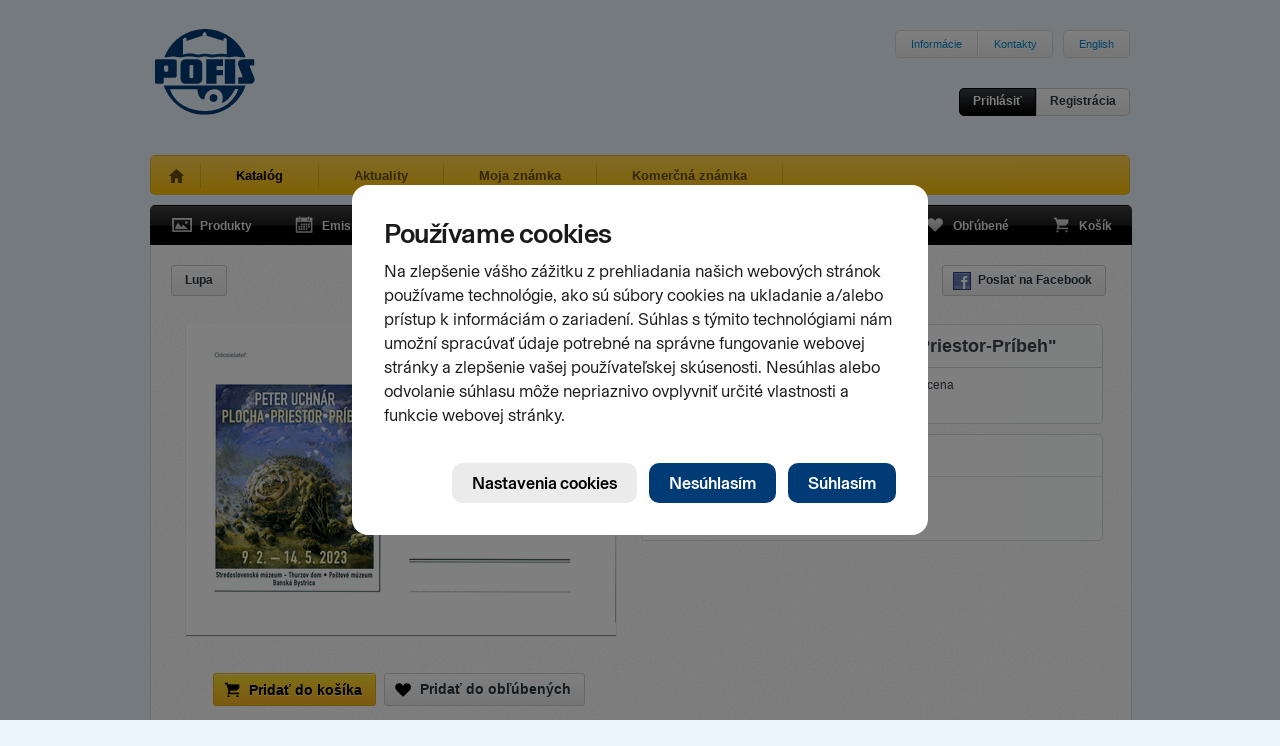

--- FILE ---
content_type: text/html; charset=utf-8
request_url: https://www.pofis.sk/katalog/produkty/postovy-listok-s-pritlacou-2023-vystava-peter-uchnar-plocha-priestor-pribeh
body_size: 4688
content:

<!DOCTYPE html>
<html>
  <head>
    
      <!--[if lt IE 7]>
      <script type="text/javascript">
        document.location = '/oldie';
      </script>
      <meta http-equiv="refresh" content="0;url=/oldie" />
      <![endif]-->
    
    <title>POFIS - Katalóg - Produkty - Výstava Peter Uchnár: Plocha-Priestor-Príbeh"</title>
    <meta http-equiv="content-type" content="text/html; charset=utf-8" />
<meta name="author" content="Slovesnká pošta, a.s." />
<meta name="viewport" content="width=1024" />
<meta name="description" content="POFIS - Poštová filatelistická služba" />
<meta content='<acronym title="Internet Explorer">IE</acronym>=EmulateIE7' http-equiv="X-UA-Compatible" />
<meta name="keywords" content="pofis" />
<meta property="og:image" content="https://www.pofis.sk/images/products/63db8b5c49c8a31e852e9c27_large.png" />
    <link type="image/x-icon" rel="shortcut icon" href="/favicon.ico" />
    <link href="https://www.pofis.sk/assets/common.css?1684978200" media="screen" rel="stylesheet" type="text/css" />
    <!--[if lt IE 9]>
    <link href="https://www.pofis.sk/assets/ie.css?1557803090" media="screen" rel="stylesheet" type="text/css" />
    <![endif]-->
    <link href="https://www.pofis.sk/assets/catalog.css?1557803090" media="screen" rel="stylesheet" type="text/css" />
    
  </head>
  <body>
    <div class="site-wrapper">
      <div class="site-header">
  <a href="/" title="POFIS - Poštová filatelistická služba">
  <img alt="POFIS - Poštová filatelistická služba" src="https://www.pofis.sk/images/pofis-logo.svg?1522358340" />
  </a>
  <div class="site-nav-top">
    <ul>
      <li><a href="/informacie">Informácie</a></li>
      <!-- <li><a href="/mapa-stranky">Mapa stránky</a></li> -->
      <li><a href="/informacie/kontakty">Kontakty</a></li>
    </ul>
    <ul>
      <li>
        
        <a href="/en">English</a>
        
      </li>
    </ul>
  </div>
  <div class="login-area">
    <div class="login-actions">
            <a href="/profil/prihlasenie" class="btn s black" data-modal="open" title="Prihlásiť">Prihlásiť</a>      <a href="/profil/registracia" class="btn s" data-modal="open" title="Registrácia">Registrácia</a>
          </div>
  </div>
</div>

      <div class="site-nav-main sel">
  <ul>
    <li class="home ">
      <a href="/" title="Úvod"> </a>
    </li>
    <li class="sel">
      <a href="/katalog/produkty" title="Katalóg">Katalóg</a>
    </li>
    <li class="">
      <a href="/blog" title="Aktuality">Aktuality</a>
    </li>
        <li class="">
      <a href="/moja-znamka" title="Moja známka">Moja známka</a>
    </li>
    
    <li class="">
      <a href="/informacie/komercna-znamka" title="Komerčná známka">Komerčná známka</a>
    </li>
    
  </ul>
</div>

      
<div class="black-navigation">
  <ul class="navi-left">
    <li>
      <a href="/katalog/produkty" class="products " title="Produkty">
      <span></span>Produkty
      </a>
    </li>
    <li>
      <a href="/katalog/emisny-plan" class="emission " title="Emisný plán">
      <span></span>Emisný plán
      </a>
    </li>
    <li>
      <a href="/katalog/autori" class="authors " title="Autori">
      <span></span>Autori
      </a>
    </li>
  </ul>
  <ul class="navi-right">
    <li>
      <a href="/katalog/oblubene" class="favourites " title="Obľúbené">
      <span></span>Obľúbené
      <var></var>
      </a>
    </li>
    <li>
      <a href="/katalog/kosik" class="cart  " title="Košík">
      <span></span>Košík
      <var></var>
      </a>
    </li>
  </ul>
</div>

<div class="app-area no-top texture1">
    <div class="view-controls">
        <div class="tools">
            
            <a href="/katalog/produkty/63db8b5c49c8a31e852e9c25/toggle_loupe" class="btn s loupe hide " title="Lupa">Lupa</a>
                </div>
    <div class="actions">
      <ul class="basic">
        <li><a href="http://www.facebook.com/sharer.php?u=https%3A%2F%2Fwww.pofis.sk%2Fkatalog%2Fprodukty%2Fpostovy-listok-s-pritlacou-2023-vystava-peter-uchnar-plocha-priestor-pribeh&amp;t=" class="btn s ico" data-fb="share" target="_blank" title="Poslať na Facebook"><span class="facebook"></span>Poslať na Facebook</a></li>
      </ul>
    </div>
  </div>
  <div class="catalog-item-detail">
    <div class="catalog-item-img">
      <div class="thm-big">
        <div class="msg-area cart"><span></span></div>
        <div class="items">
                                    <div class="item active">
                <a href="/images/products/63db8b5c49c8a31e852e9c27_large.png" class="demo" rel="item">                  <img alt="Výstava Peter Uchnár: Plocha-Priestor-Príbeh&quot;" height="317" img="#&lt;Catalog::ProductImage:0x00000006515260&gt;" src="https://www.pofis.sk/images/products/63db8b5c49c8a31e852e9c27_medium.png?1675332445" width="436" />
                </a>              </div>
                              </div>
        <div class="items-nav">
        </div>
      </div>
      <div class="action-area">
  <div class="action-area-buttons">
        <div class="action-btn cart-add">
    <div class="msg"></div>
    <form action="/katalog/kosik/item/63db8b5c49c8a31e852e9c25" method="post">
    <button class="btn orange ico" type="submit" title="Pridať do košíka"><span class="cart"></span>Pridať do košíka</button>
    </div>
    </form>

            <a href="/katalog/oblubene" class="btn ico" title="Pridať do obľúbených"><span class="favourites"></span>Pridať do obľúbených</a>
      </div>

    <p>Na sklade <strong>17</strong> ks</p>
  
  
</div>

    </div>
    <div class="catalog-item-info">
      <label>
  Poštový lístok - s prítlačou  </label>
<div class="basic-info">
  <span class="title">
        Výstava Peter Uchnár: Plocha-Priestor-Príbeh"
      </span>
  <span class="specs">
        <span class="cell">
      Číslo emisie<br /><strong>323 CDV 314/23</strong>
    </span>
        <span class="cell">
      Dátum vydania<br /><strong>09.02.2023</strong>
    </span>
        <span class="cell">
      Predajná cena<br /><strong>0.75 €</strong>
    </span>
      </span>
</div>

      <div class="advanced-info">
  <ul class="advanced-info-tabs">
    
        <li>
      <a href="/katalog/produkty/postovy-listok-s-pritlacou-2023-vystava-peter-uchnar-plocha-priestor-pribeh?detail%5Blong%5D=&amp;detail%5Btab%5D=spec&amp;related%5Bdetail%5D=&amp;similar%5Bdetail%5D=&amp;similar%5Bpage%5D=1&amp;similar%5Bper_page%5D=12" class="sel" data-src="/katalog/produkty/63db8b5c49c8a31e852e9c25/specification">Špecifikácia</a>    </li>
    
        <li>
      <a href="/katalog/produkty/postovy-listok-s-pritlacou-2023-vystava-peter-uchnar-plocha-priestor-pribeh?detail%5Blong%5D=&amp;detail%5Btab%5D=authors&amp;related%5Bdetail%5D=&amp;similar%5Bdetail%5D=&amp;similar%5Bpage%5D=1&amp;similar%5Bper_page%5D=12" data-src="/katalog/produkty/63db8b5c49c8a31e852e9c25/autori">Autori</a>    </li>
    
        <li>
      <a href="/katalog/produkty/postovy-listok-s-pritlacou-2023-vystava-peter-uchnar-plocha-priestor-pribeh?detail%5Blong%5D=&amp;detail%5Btab%5D=comments&amp;related%5Bdetail%5D=&amp;similar%5Bdetail%5D=&amp;similar%5Bpage%5D=1&amp;similar%5Bper_page%5D=12" data-src="/katalog/produkty/63db8b5c49c8a31e852e9c25/comments">        Komentáre        <var>
                  </var>
      </a>    </li>
      </ul>

  
  <div class="advanced-info-content specification">
  <dl>
        <dt>Náklad</dt>
    <dd>1 200</dd>
      </dl>
</div>

  
  
</div>

    </div>
  </div>
</div>
<div class="app-area texture1 related full">
  <div class="catalog-items" data-src="/katalog/produkty/63db8b5c49c8a31e852e9c25/related?related%5Bdetail%5D=&amp;view%5Bdetail%5D=">
    <div class="view-controls">
        <h4>Súvisiace produkty</h4>
        <div class="actions">
      <ul class="basic">
        <li>
          <a href="/katalog/produkty/postovy-listok-s-pritlacou-2023-vystava-peter-uchnar-plocha-priestor-pribeh?detail%5Blong%5D=&amp;detail%5Btab%5D=desc&amp;related%5Bdetail%5D=1&amp;similar%5Bdetail%5D=&amp;similar%5Bpage%5D=1&amp;similar%5Bper_page%5D=12" class="btn s detail " title="Zobraziť detail">Zobraziť detail</a>
        </li>
      </ul>
          </div>
  </div>
  <div class="catalog-items-area">
  
  <div class="catalog-item ">
  <div class="thm-main">
  <a href="/katalog/produkty/peciatka-2023-vystava-petra-uchnara-plocha-priestor-pribeh" class="img-link" title="Výstava Petra Uchnára: Plocha, Priestor, Príbeh">
  <img alt="Výstava Petra Uchnára: Plocha, Priestor, Príbeh" height="164" src="https://www.pofis.sk/images/products/63da52f449c8a31e592de7a6_small.png?1675252468" width="164" />
  </a>
</div>

  
</div>

  
  <div class="catalog-item ">
  <div class="thm-main">
  <a href="/katalog/produkty/peciatka-2023-derniera-vystavy-petra-uchnara" class="img-link" title="Derniéra výstavy Petra Uchnára">
  <img alt="Derniéra výstavy Petra Uchnára" height="164" src="https://www.pofis.sk/images/products/64647e4f49c8a348a7261343_small.png?1684307535" width="164" />
  </a>
</div>

  
</div>

  
</div>

    </div>


</div>

<div class="app-area texture1 similar full">
  <div class="catalog-items" data-src="/katalog/produkty/63db8b5c49c8a31e852e9c25/similar?similar%5Bdetail%5D=&amp;similar%5Bpage%5D=1&amp;similar%5Bper_page%5D=12&amp;view%5Bdetail%5D=&amp;view%5Bpage%5D=1&amp;view%5Bper_page%5D=12">
    <div class="view-controls">
        <h4>Podobné produkty</h4>
        <div class="actions">
      <ul class="basic">
        <li>
          <a href="/katalog/produkty/postovy-listok-s-pritlacou-2023-vystava-peter-uchnar-plocha-priestor-pribeh?detail%5Blong%5D=&amp;detail%5Btab%5D=desc&amp;related%5Bdetail%5D=&amp;similar%5Bdetail%5D=1&amp;similar%5Bpage%5D=1&amp;similar%5Bper_page%5D=12" class="btn s detail " title="Zobraziť detail">Zobraziť detail</a>
        </li>
      </ul>
            <ul class="pager">
  <li>
    <a href="#" class="btn s prev-page disabled" title="Predchádzajúca stránka"><span class="leftarr"></span></a>
  </li>
  <li>
    <span class="btn s">
      Stránka      <input readonly="readonly" type="text" value="1" />
      z
      <span>26</span>
    </span>
  </li>
  <li>
    <a href="/katalog/produkty/postovy-listok-s-pritlacou-2023-vystava-peter-uchnar-plocha-priestor-pribeh?detail%5Blong%5D=&amp;detail%5Btab%5D=desc&amp;related%5Bdetail%5D=&amp;similar%5Bdetail%5D=&amp;similar%5Bpage%5D=2&amp;similar%5Bper_page%5D=12" class="btn s next-page " title="Nasledujúca stránka"><span class="rightarr"></span></a>
  </li>
</ul>

          </div>
  </div>
  <div class="catalog-items-area">
  
  <div class="catalog-item ">
  <div class="thm-main">
  <a href="/katalog/produkty/postovy-listok-s-pritlacou-2025-sberatel-2025" class="img-link" title="Sběratel 2025">
  <img alt="Sběratel 2025" height="182" src="https://www.pofis.sk/images/products/6883803c49c8a316310a732c_small.png?1753448510" width="254" />
  </a>
</div>

  
</div>

  
  <div class="catalog-item ">
  <div class="thm-main">
  <a href="/katalog/produkty/postovy-listok-s-pritlacou-2025-bratislavske-zberatelske-dni-2025" class="img-link" title="Bratislavské zberateľské dni 2025">
  <img alt="Bratislavské zberateľské dni 2025" height="181" src="https://www.pofis.sk/images/products/683046d249c8a37b4c4ed680_small.png?1747994323" width="254" />
  </a>
</div>

  
</div>

  
  <div class="catalog-item ">
  <div class="thm-main">
  <a href="/katalog/produkty/postovy-listok-s-pritlacou-2024-popradfila-2024" class="img-link" title="POPRADFILA 2024">
  <img alt="POPRADFILA 2024" height="181" src="https://www.pofis.sk/images/products/671a348349c8a3090d15582d_small.png?1729770630" width="254" />
  </a>
</div>

  
</div>

  
  <div class="catalog-item ">
  <div class="thm-main">
  <a href="/katalog/produkty/postovy-listok-s-pritlacou-2023-ulm-2023" class="img-link" title="Ulm 2023">
  <img alt="Ulm 2023" height="184" src="https://www.pofis.sk/images/products/65378c9049c8a32ecc38930e_small.png?1698139280" width="254" />
  </a>
</div>

  
</div>

  
  <div class="catalog-item ">
  <div class="thm-main">
  <a href="/katalog/produkty/postovy-listok-s-pritlacou-2023-bratislavske-zberatelske-dni-2023" class="img-link" title="Bratislavské zberateľské dni 2023">
  <img alt="Bratislavské zberateľské dni 2023" height="183" src="https://www.pofis.sk/images/products/6463244a49c8a3486b2580e1_small.png?1684218955" width="254" />
  </a>
</div>

  
</div>

  
  <div class="catalog-item ">
  <div class="thm-main">
  <a href="/katalog/produkty/postovy-listok-s-pritlacou-2023-vystava-bratislavafila-2023" class="img-link" title="Výstava BRATISLAVAFILA 2023">
  <img alt="Výstava BRATISLAVAFILA 2023" height="183" src="https://www.pofis.sk/images/products/646323f049c8a3488925848a_small.png?1684218865" width="254" />
  </a>
</div>

  
</div>

  
  <div class="catalog-item ">
  <div class="thm-main">
  <a href="/katalog/produkty/postovy-listok-s-pritlacou-2022-sberatel-2022" class="img-link" title="Sběratel 2022">
  <img alt="Sběratel 2022" height="175" src="https://www.pofis.sk/images/products/6319a1e949c8a351b61fe01b_small.png?1662624234" width="254" />
  </a>
</div>

  
</div>

  
  <div class="catalog-item ">
  <div class="thm-main">
  <a href="/katalog/produkty/postovy-listok-s-pritlacou-2021-narodna-filatelisticka-vystava-nitra-2021" class="img-link" title="Národná filatelistická výstava NITRA 2021">
  <img alt="Národná filatelistická výstava NITRA 2021" height="182" src="https://www.pofis.sk/images/products/612dff9049c8a3459a46d15d_small.png?1630404497" width="254" />
  </a>
</div>

  
</div>

  
  <div class="catalog-item ">
  <div class="thm-main">
  <a href="/katalog/produkty/postovy-listok-s-pritlacou-2021-bratislavske-zberatelske-dni-2021" class="img-link" title="Bratislavské zberateľské dni 2021">
  <img alt="Bratislavské zberateľské dni 2021" height="183" src="https://www.pofis.sk/images/products/60c73fdd49c8a370c72c66f0_small.png?1623670751" width="254" />
  </a>
</div>

  
</div>

  
  <div class="catalog-item ">
  <div class="thm-main">
  <a href="/katalog/produkty/postovy-listok-s-pritlacou-2019-juniorfila-2019" class="img-link" title="Juniorfila 2019">
  <img alt="Juniorfila 2019" height="178" src="https://www.pofis.sk/images/products/5cf0dd3b49c8a39c1707bb2f_small.png?1559289148" width="254" />
  </a>
</div>

  
</div>

  
  <div class="catalog-item ">
  <div class="thm-main">
  <a href="/katalog/produkty/postovy-listok-s-pritlacou-2019-bratislavske-zberatelske-dni-2019" class="img-link" title="Bratislavské zberateľské dni 2019">
  <img alt="Bratislavské zberateľské dni 2019" height="185" src="https://www.pofis.sk/images/products/5cf0dce149c8a39b5307bdd4_small.png?1559289062" width="254" />
  </a>
</div>

  
</div>

  
  <div class="catalog-item ">
  <div class="thm-main">
  <a href="/katalog/produkty/postovy-listok-s-pritlacou-2018-vystava-c-s-salon-2018" class="img-link" title="Výstava C-S SALON 2018">
  <img alt="Výstava C-S SALON 2018" height="182" src="https://www.pofis.sk/images/products/5bc594b3e4f28913f6266a84_small.png?1539675318" width="254" />
  </a>
</div>

  
</div>

  
</div>

    <div class="view-controls">
    <div class="actions">
      <ul class="pager">
  <li>
    <a href="#" class="btn s prev-page disabled" title="Predchádzajúca stránka"><span class="leftarr"></span></a>
  </li>
  <li>
    <span class="btn s">
      Stránka      <input readonly="readonly" type="text" value="1" />
      z
      <span>26</span>
    </span>
  </li>
  <li>
    <a href="/katalog/produkty/postovy-listok-s-pritlacou-2023-vystava-peter-uchnar-plocha-priestor-pribeh?detail%5Blong%5D=&amp;detail%5Btab%5D=desc&amp;related%5Bdetail%5D=&amp;similar%5Bdetail%5D=&amp;similar%5Bpage%5D=2&amp;similar%5Bper_page%5D=12" class="btn s next-page " title="Nasledujúca stránka"><span class="rightarr"></span></a>
  </li>
</ul>

    </div>
  </div>
    </div>


</div>


      <div class="footer">
  <div class="info">
    <a href="/informacie/kontakty" class="logo"></a>    <a href="/informacie/kontakty">      <div class="number">0850 122 413</div>
      <div class="label">Infolinka</div>
    </a>  </div>
  <div class="right-logos">
    <a href="http://www.postovemuzeum.sk/" class="museumlogo" title="Poštové múzeum">
    <img alt="Poštové múzeum" src="https://www.pofis.sk/images/footer/museum-logo-v2.jpg?1752543485" />
    </a>
    <a href="http://www.slovenskafilatelia.sk/" class="zsflogo" title="Zväz slovenkých filatelistov">
    <img alt="Zväz slovenkých filatelistov" src="https://www.pofis.sk/images/footer/zsf-logo.png?1435681440" />
    </a>
    <a href="http://www.postoveznamky.sk/" class="pzlogo" title="www.postoveznamky.sk">
    <img alt="www.postoveznamky.sk" src="https://www.pofis.sk/images/footer/postove-znamky.png?1435681440" />
    </a>
    <a href="http://www.wnsstamps.post/en" class="upulogo" title="UPU">
    <img alt="UPU" src="https://www.pofis.sk/images/footer/upu-logo.png?1435681440" />
    </a>

    <a href="http://www.posta.sk/" class="splogo" title="Slovenská pošta">
    <img alt="Slovenská pošta" src="https://www.pofis.sk/images/footer/sp-logo.png?1435681440" />
    </a>
  </div>
</div>

<div class="footer-links">
  <a href="http://www.facebook.com/pages/Poštová-filatelistická-služba-POFIS/170903309648765">Facebook</a>
  •
  <a href="https://www.pofis.sk/informacie/cookies">Cookies</a>
</div>

<p class="copyright">© 2026 POFIS - Poštová filatelistická služba. Všetky práva vyhradené</p>

    </div>
    <script src="https://www.pofis.sk/assets/common.js?1659144973" type="text/javascript"></script>
    <script src="https://www.pofis.sk/assets/catalog.js?1576276888" type="text/javascript"></script>
    <!--[if (gte IE 5.5)&(lte IE 8)]>
    <script src="https://www.pofis.sk/assets/ie.js?1557803090" type="text/javascript"></script>
    <![endif]-->
    <script src="https://static.posta.sk/cookies-consents/v1/cookies-consents.js"></script><script type="text/javascript">
//<![CDATA[
      slposta.cookiesConsents.init({
        domain: "pofis.sk",
        moreInfoUrl: {"sk":"https://www.pofis.sk/informacie/cookies","en":"https://www.pofis.sk/en/information/cookies"},
        skipDialog: false,
        lang: 'sk',
        onConsent: function(params){
          if(params.consents.analytics)
            slposta.cookiesConsents.initGA("UA-19137579-1");
        }
      });

//]]>
</script>
  </body>
</html>


--- FILE ---
content_type: text/css
request_url: https://www.pofis.sk/assets/catalog.css?1557803090
body_size: 1439
content:
/*
 * FancyBox - jQuery Plugin
 * Simple and fancy lightbox alternative
 *
 * Examples and documentation at: http://fancybox.net
 *
 * Copyright (c) 2008 - 2010 Janis Skarnelis
 *
 * Version: 1.3.1 (05/03/2010)
 * Requires: jQuery v1.3+
 *
 * Dual licensed under the MIT and GPL licenses:
 *   http://www.opensource.org/licenses/mit-license.php
 *   http://www.gnu.org/licenses/gpl.html
 */

#fancybox-loading {
        position: fixed;
        top: 50%;
        left: 50%;
        height: 40px;
        width: 40px;
        margin-top: -20px;
        margin-left: -20px;
        cursor: pointer;
        overflow: hidden;
        z-index: 1104;
        display: none;
}

* html #fancybox-loading {      /* IE6 */
        position: absolute;
        margin-top: 0;
}

#fancybox-loading div {
        position: absolute;
        top: 0;
        left: 0;
        width: 40px;
        height: 480px;
        background-image: url(/images/fancybox/fancybox.png?1435680960);
}

#fancybox-overlay {
        position: fixed;
        top: 0;
        left: 0;
        bottom: 0;
        right: 0;
        background: #000;
        z-index: 1100;
        display: none;
}

* html #fancybox-overlay {      /* IE6 */
        position: absolute;
        width: 100%;
}

#fancybox-tmp {
        padding: 0;
        margin: 0;
        border: 0;
        overflow: auto;
        display: none;
}

#fancybox-wrap {
        position: absolute;
        top: 0;
        left: 0;
        margin: 0;
        padding: 20px;
        z-index: 1101;
        display: none;
}

#fancybox-outer {
        position: relative;
        width: 100%;
        height: 100%;
        background: transparent;
}

#fancybox-inner {
        position: absolute;
        top: 0;
        left: 0;
        width: 1px;
        height: 1px;
        padding: 0;
        margin: 0;
        outline: none;
        overflow: hidden;
}

#fancybox-hide-sel-frame {
        position: absolute;
        top: 0;
        left: 0;
        width: 100%;
        height: 100%;
        background: transparent;
}

#fancybox-close {
        position: absolute;
        top: -15px;
        right: -15px;
        width: 30px;
        height: 30px;
        background-image: url(/images/fancybox/fancybox.png?1435680960);
        background-position: -40px 0px;
        cursor: pointer;
        z-index: 1103;
        display: none;
}

#fancybox_error {
        color: #444;
        font: normal 12px/20px Arial;
        padding: 7px;
        margin: 0;
}

#fancybox-content {
        height: auto;
        width: auto;
        padding: 0;
        margin: 0;
}

#fancybox-img {
        width: 100%;
        height: 100%;
        padding: 0;
        margin: 0;
        border: none;
        outline: none;
        line-height: 0;
        vertical-align: top;
        -ms-interpolation-mode: bicubic;
}

#fancybox-frame {
        position: relative;
        width: 100%;
        height: 100%;
        border: none;
        display: block;
}

#fancybox-title {
        position: absolute;
        bottom: 0;
        left: 0;
        font-family: Arial;
        font-size: 12px;
        z-index: 1102;
}

.fancybox-title-inside {
        padding: 10px 0;
        text-align: center;
        color: #333;
}

.fancybox-title-outside {
        padding-top: 5px;
        color: #FFF;
        text-align: center;
        font-weight: bold;
}

.fancybox-title-over {
        color: #FFF;
        text-align: left;
}

#fancybox-title-over {
        padding: 10px;
        background-image: url(/images/fancybox/fancy_title_over.png?1435680960);
        display: block;
}

#fancybox-title-wrap {
        display: inline-block;
}

#fancybox-title-wrap span {
        height: 32px;
        float: left;
}

#fancybox-title-left {
        padding-left: 15px;
        background-image: url(/images/fancybox/fancybox.png?1435680960);
        background-position: -40px -90px;
        background-repeat: no-repeat;
}

#fancybox-title-main {
        font-weight: bold;
        line-height: 29px;
        background-image: url(/images/fancybox/fancybox-x.png?1435680960);
        background-position: 0px -40px;
        color: #FFF;
}

#fancybox-title-right {
        padding-left: 15px;
        background-image: url(/images/fancybox/fancybox.png?1435680960);
        background-position: -55px -90px;
        background-repeat: no-repeat;
}

#fancybox-left, #fancybox-right {
        position: absolute;
        bottom: 0px;
        height: 100%;
        width: 35%;
        cursor: pointer;
        outline: none;
        background-image: url(/images/fancybox/blank.gif?1435680960);
        z-index: 1102;
        display: none;
}

#fancybox-left {
        left: 0px;
}

#fancybox-right {
        right: 0px;
}

#fancybox-left-ico, #fancybox-right-ico {
        position: absolute;
        top: 50%;
        left: -9999px;
        width: 30px;
        height: 30px;
        margin-top: -15px;
        cursor: pointer;
        z-index: 1102;
        display: block;
}

#fancybox-left-ico {
        background-image: url(/images/fancybox/fancybox.png?1435680960);
        background-position: -40px -30px;
}

#fancybox-right-ico {
        background-image: url(/images/fancybox/fancybox.png?1435680960);
        background-position: -40px -60px;
}

#fancybox-left:hover, #fancybox-right:hover {
        visibility: visible;    /* IE6 */
}

#fancybox-left:hover span {
        left: 20px;
}

#fancybox-right:hover span {
        left: auto;
        right: 20px;
}

.fancy-bg {
        position: absolute;
        padding: 0;
        margin: 0;
        border: 0;
        width: 20px;
        height: 20px;
        z-index: 1001;
}

/* IE */

#fancybox-loading.fancybox-ie div       { background: transparent; filter: progid:DXImageTransform.Microsoft.AlphaImageLoader(src='/images/fancybox/fancy_loading.png', sizingMethod='scale'); }
.fancybox-ie #fancybox-close            { background: transparent; filter: progid:DXImageTransform.Microsoft.AlphaImageLoader(src='/images/fancybox/fancy_close.png', sizingMethod='scale'); }

.fancybox-ie #fancybox-title-over       { background: transparent; filter: progid:DXImageTransform.Microsoft.AlphaImageLoader(src='/images/fancybox/fancy_title_over.png', sizingMethod='scale'); zoom: 1; }
.fancybox-ie #fancybox-title-left       { background: transparent; filter: progid:DXImageTransform.Microsoft.AlphaImageLoader(src='/images/fancybox/fancy_title_left.png', sizingMethod='scale'); }
.fancybox-ie #fancybox-title-main       { background: transparent; filter: progid:DXImageTransform.Microsoft.AlphaImageLoader(src='/images/fancybox/fancy_title_main.png', sizingMethod='scale'); }
.fancybox-ie #fancybox-title-right      { background: transparent; filter: progid:DXImageTransform.Microsoft.AlphaImageLoader(src='/images/fancybox/fancy_title_right.png', sizingMethod='scale'); }

.fancybox-ie #fancybox-left-ico         { background: transparent; filter: progid:DXImageTransform.Microsoft.AlphaImageLoader(src='/images/fancybox/fancy_nav_left.png', sizingMethod='scale'); }
.fancybox-ie #fancybox-right-ico        { background: transparent; filter: progid:DXImageTransform.Microsoft.AlphaImageLoader(src='/images/fancybox/fancy_nav_right.png', sizingMethod='scale'); }

.fancybox-ie .fancy-bg { background: transparent !important; }


--- FILE ---
content_type: application/javascript
request_url: https://static.posta.sk/cookies-consents/v1/cookies-consents.js
body_size: 5623
content:
(function(){
    'use strict';

    const TOKEN = 'e31fd638-734f-4a67-8c05-9e92f24a9f25';
    const GA_DATA_LAYER = 'slpostaCookiesConsentsGA';
    const COOKIE_EXPIRE = 2*365*24*3600;
    const DEFAULT_COOKIE_NAME = '_cookies_consents';
    const DEFAULT_DOMAIN = 'posta.sk';
    const DEFAULT_MORE_INFO_URL = 'https://www.posta.sk/cookies';
    const IFRAME_SRC = 'https://static.posta.sk/cookies-consents/dialog/{lang}/index.html';
    const IFRAME_ATTRS = {
        style: 'position:fixed;top:0;right:0;bottom:0left:0;width:100%;height:100%;z-index:1000000009',
        frameborder: '0',
        title: 'Používame cookies'
    };


    var iframeEl;
    var initParams = {};

    var self = window;
    'slposta.cookiesConsents'.split('.').forEach((ns) => {
        self[ns] = self[ns] || function(){};
        self = self[ns];
    });

    self.init = init;
    self.showDialog = showDialog;
    self.consents = consents;
    self.initGA = initGA;


    window.addEventListener('message', (e) => {
        let msg;
        if(typeof e.data == 'string'){
            try{
                msg = JSON.parse(e.data)
            }catch(_){
            };
        }
        if(msg && msg.token == TOKEN)
            onMsgRecv(msg);
    });


    function onMsgRecv(msg){
        switch(msg.op){
        case 'initDialog':
            postMsg({
                op: 'initDialogResp',
                consents: loadConsents() || {},
                moreInfoUrl: moreInfoUrl()
            });
            break;
        case 'submitDialog':
            let consents = storeConsents(msg.consents);
            hideDialog();
            triggerOnConsent(consents);
            break;

        }
    }


    function init(params){
        let consents = loadConsents();
        initParams = params || {};
        if(consents){
            storeConsents(consents);
            triggerOnConsent(consents);
        }else if(!initParams.skipDialog)
            showDialog();
    }


    function consents(){
        return loadConsents();
    }


    function showDialog(){
        hideDialog();
        let parentEl = document.querySelector('body');
        if(parentEl){
            iframeEl = document.createElement('iframe');
            for(let k in IFRAME_ATTRS)
                iframeEl.setAttribute(k, IFRAME_ATTRS[k]);
            iframeEl.setAttribute('src', IFRAME_SRC.replace('{lang}', lang()));
            parentEl.appendChild(iframeEl);
        }
    }


    function hideDialog(){
        if(iframeEl && iframeEl.parentNode)
            iframeEl.parentNode.removeChild(iframeEl);
        iframeEl = undefined;
    }


    function triggerOnConsent(consents){
        if(typeof initParams.onConsent == 'function')
            initParams.onConsent({consents: consents});
    }


    function postMsg(msg){
        if(iframeEl){
            msg.token = TOKEN;
            msg = JSON.stringify(msg);
            iframeEl.contentWindow.postMessage(msg, '*');
        }
    }


    function loadConsents(){
        let consents;
        document.cookie.split(';').forEach((item) => {
            let tuple = item.trim().split('=', 2);
            if(tuple[0] == DEFAULT_COOKIE_NAME){
                try{
                    consents = JSON.parse(tuple[1]);
                }catch(_){
                }
                return false;
            }
        });
        if(!consents && window.localStorage){
            try {
                let v = window.localStorage.getItem(DEFAULT_COOKIE_NAME);
                if(v)
                    consents = JSON.parse(v);
            }catch(_){
            }
        }
        return consents ? normConsents(consents) : undefined;
    }


    function storeConsents(consents){
        consents = normConsents(consents);
        let consentsStr = JSON.stringify(consents);
        let expires = new Date(Date.now() + COOKIE_EXPIRE*1000);
        let cookie = [
            DEFAULT_COOKIE_NAME + '=' + consentsStr,
            'expires=' + expires.toGMTString(),
            'domain=' + (initParams.domain || DEFAULT_DOMAIN),
            'path=/',
            'secure',
            'samesite=none'
        ];
        document.cookie = cookie.join(';') + ';';
        if(window.localStorage){
            try {
                window.localStorage.setItem(DEFAULT_COOKIE_NAME, consentsStr);
            }catch(_){
            }
        }
        return consents;
    }


    function normConsents(consents){
        consents = consents || {};
        return {analytics: !!consents.analytics};
    }


    function moreInfoUrl(){
        let url = initParams.moreInfoUrl;
        if(url && typeof url != 'string')
            url = url[lang()] || url['sk'];
        return (url && typeof url == 'string') ? url : DEFAULT_MORE_INFO_URL;
    }


    function lang(){
        let l = initParams.lang;
        return (l == 'sk' || l == 'en') ? l : 'sk';
    }


    function initGA(key){
        if(key && !window[GA_DATA_LAYER]){
            window[GA_DATA_LAYER] = [];
            function gtag(){window[GA_DATA_LAYER].push(arguments)};
            gtag('js', new Date());
            gtag('config', key);
            let scriptEl = document.createElement('script');
            scriptEl.setAttribute('src', 'https://www.googletagmanager.com/gtag/js?id=' + key + '&l=' + GA_DATA_LAYER);
            scriptEl.setAttribute('async', '');
            document.querySelector('head').appendChild(scriptEl);
        }
    }
})();
